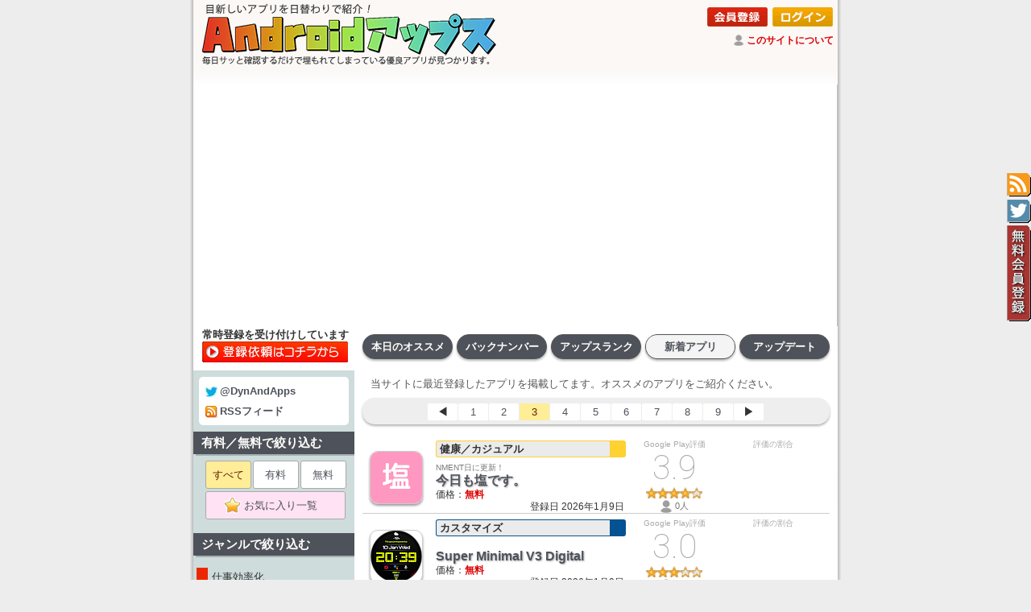

--- FILE ---
content_type: text/html
request_url: https://android-apps.org/?m=new&p=3
body_size: 35967
content:
<!DOCTYPE HTML PUBLIC "-//W3C//DTD HTML 4.01 Transitional//EN" "https://www.w3.org/TR/html4/loose.dtd">
<html lang="ja">
<head> 
<!-- Google tag (gtag.js) -->
<script async src="https://www.googletagmanager.com/gtag/js?id=G-RSNC8012Z5"></script>
<script>
  window.dataLayer = window.dataLayer || [];
  function gtag(){dataLayer.push(arguments);}
  gtag('js', new Date());

  gtag('config', 'G-RSNC8012Z5');
</script>

	<meta http-equiv="X-UA-Compatible" content="IE=EmulateIE7; IE=EmulateIE8; IE=EmulateIE9" />

	<meta http-equiv="Content-Type" content="text/html; charset=UTF-8">
	<meta http-equiv="Content-Style-Type" content="text/css">
	<meta name="robots" content="INDEX,FOLLOW">
	<meta http-equiv="Content-Script-Type" content="text/javascript">
	<meta name="keywords" content="本日のAndroidアプリ,おすすめAndroidアプリ,毎日更新,バージョンアップ情報">
	<meta name="description" content="シンプルなサイト構成でサッと確認。日替わりでオススメAndroidアプリを紹介しています。">
	<meta name="author" content="Androidアップス">
	<title>【2026年1月更新】おすすめAndoidアプリの新着アプリはこちら - Androidアップス</title>
	<link href="https://fonts.googleapis.com/css?family=Heebo:100" rel="stylesheet">
	<link rel="alternate" type="application/rss+xml" title="Androidアップス" href="https://android-apps.org/androidapps.xml">
	<link rel="apple-touch-icon" sizes="192x192" href="./touch-icon.png">
	<link rel="shortcut icon" href="./touch-icon.png">
	<link rel="stylesheet" href="./photoswipe.css?20170117" type="text/css">
	<link rel="stylesheet" href="./style_pc.css?20250819" type="text/css">
<script type="text/javascript"><!--
function showtext01() {
	document.getElementById("text01").style.position = "static";
	document.getElementById("text01").style.visibility = "visible";
	document.getElementById("text02").style.position = "absolute";
	document.getElementById("text02").style.visibility = "hidden";
	document.getElementById("btn01").style.position = "static";
	document.getElementById("btn01").style.visibility = "visible";
	document.getElementById("btn02").style.position = "absolute";
	document.getElementById("btn02").style.visibility = "hidden";
}
function showtext02() {
	document.getElementById("text01").style.position = "absolute";
	document.getElementById("text01").style.visibility = "hidden";
	document.getElementById("text02").style.position = "static";
	document.getElementById("text02").style.visibility = "visible";
	document.getElementById("btn01").style.position = "absolute";
	document.getElementById("btn01").style.visibility = "hidden";
	document.getElementById("btn02").style.position = "static";
	document.getElementById("btn02").style.visibility = "visible";
}
//-->
</script>
<script type="text/javascript" src="./klass.min.js?20170117"></script>
<script type="text/javascript" src="./code.photoswipe-3.0.4.min.js?20170117"></script>
<script type="text/javascript">
	(function(window, Util, PhotoSwipe){
		document.addEventListener('DOMContentLoaded', function(){
			var
				options = {
					getToolbar: function(){
						return '<div class="ps-toolbar-previous" style="padding-top: 12px;">← 前の画像（ここをクリック／左矢印キー／画像をドラッグ）</div><div class="ps-toolbar-close" style="padding-top: 12px;">閉じる（ここをクリック／ESCキー／画像ダブルクリック）</div><div class="ps-toolbar-next" style="padding-top: 12px;">→ 次の画像（ここをクリック／右矢印キー／画像をドラッグ）</div>';
					}
				},
				instance = PhotoSwipe.attach( window.document.querySelectorAll('#Gallery a'), options );
		}, false);
	}(window, window.Code.Util, window.Code.PhotoSwipe));
</script>
<script src="https://ajax.googleapis.com/ajax/libs/jquery/1.9.1/jquery.min.js?20170213"></script>
<script type="text/javascript" src="./fav.js?20200710"></script>
<meta name="google-site-verification" content="Sp1r_i52o7TZEHwEhApNRvvjwLclr98yHDU28ZQI99E" />
</head>
<body>
<h1>シンプルなサイト構成でサッと確認。日替わりでオススメAndroidアプリを紹介しています。</h1>
<div class="tag" title="RSSフィード" style="top:215px; background-image: url(./tag_rss.gif); width:30px; height:30px; z-index:8080; cursor:pointer;" onclick="location.href='https://android-apps.org/androidapps.xml';"></div>
<div class="tag" title="公式ツイッター" style="top:248px; background-image: url(./tag_twt.gif); width:30px; height:30px; z-index:8080; cursor:pointer;" onclick="window.open('https://twitter.com/dynandapps');"></div>
<div class="tag" title="無料会員登録" style="top:280px; background-image: url(./tag_usr.gif); width:30px; height:120px; z-index:8080; cursor:pointer;" onclick="location.href='https://android-apps.org/signup.asp?about=member';"></div>
<center>
<table id="frame-title"><tr>
<td id="top-title" rowspan="2"><a href="./"><img src="./title_pc.png" width="380" alt="Androidアップス"></a></td>
<td id="tuite" colspan="2"><div align=right><a href="./signup.asp?about=member"><img style="margin:1px 1px;" src="./bt_signup.png" alt="会員登録"></a> <a href="./member.asp"><img style="margin:1px 1px;" src="./bt_login.png" alt="ログイン"></a></div><img style="padding-bottom:3px; vertical-align:middle; widgh:14px; height:14px;" src="./ic_review.png"> <a id="white" href="./?m=about">このサイトについて</a></td></tr>
<tr><td style="padding:2px 1px 3px; vertical-align: bottom; text-align: right;">
</td><td style="padding:2px 7px 2px 2px; width:122px; vertical-align: bottom; text-align: right;">
<iframe src="https://www.facebook.com/plugins/like.php?href=http%3A%2F%2Fandroid-apps.org%2F&width=120&layout=button&action=like&size=small&show_faces=false&share=true&height=65&appId" width="158" height="20" style="border:none;overflow:hidden" scrolling="no" frameborder="0" allowTransparency="true"></iframe>
</td></tr></table>
<table id="frame-bottom"><tr><td id="frame-bottom" style="background-image:url(./bg_top_grad.png); background-position:top; background-repeat:repeat-x;">
</td></tr></table>
<table style="table-layout: fixed;" width="800"><tr><td id="frame-search" style="background-color:#fff;">
<div style="margin:0px 0px 0px 4px; line-height: 16px; font-size: 13px; font-weight: bold;">常時登録を受け付けしています</div><div style="margin:0px 0px 7px 3px;"><a href="./?m=send"><img loading="lazy" src="./bt_form00.png" onMouseOver="this.src='./bt_form01.png'" onMouseOut="this.src='./bt_form00.png'"></a></div>
</td><td id="frame-right"><div id="tabnav-00"><ul><li id="menuoff"><a href="./">本日のオススメ</a></li><li id="menuoff"><a href="./?id=20260116&m=log">バックナンバー</a></li><li id="menuoff"><a href="./?m=org">アップスランク</a></li><li id="menuon"><a href="./?m=new">新着アプリ</a></li><li id="menuoff"><a href="./?m=upd">アップデート</a></li></ul></div></td></tr></table><table style="table-layout: fixed;" width="800"><tr><td id="frame-left">
<div id="cate-list">
<div id="twtrss"><a target="_blank" href="https://twitter.com/dynandapps"><img loading="lazy" src="./ic_twt.gif">@DynAndApps</a><br><a href="./androidapps.xml"><img loading="lazy" src="./ic_rss.gif">RSSフィード</a></div></div>
<div id="label-left">有料／無料で絞り込む</div>
<div id="cate-list">
<ul class="page">
<li><span>すべて</span></li><li><a href="./?s=2&m=org">有料</a></li><li><a href="./?s=1&m=org">無料</a></li><li><a style="background-color:#ffe2f3; width:172px;" href="./signup.asp?about=member"><img loading="lazy" style="padding-bottom:3px; vertical-align:middle; widgh:21px; height:21px;" src="./fav.png"> お気に入り一覧　</a></li></ul>
</div>
<div id="label-left">ジャンルで絞り込む</div>
<div id="cate-list">
<a href="./?c=1010&m=org"><div id="unsel" style="border-left: 14px solid #ec2700;"> 仕事効率化</div></a>
<a href="./?c=1020&m=org"><div id="unsel" style="border-left: 14px solid #035292;"> カスタマイズ</div></a>
<a href="./?c=1030&m=org"><div id="unsel" style="border-left: 14px solid #5c0fd0;"> マルチメディア</div></a>
<a href="./?c=1040&m=org"><div id="unsel" style="border-left: 14px solid #ff00c0;"> 写真／アート</div></a>
<a href="./?c=1050&m=org"><div id="unsel" style="border-left: 14px solid #00bcb0;"> ＳＮＳ／友達</div></a>
<a href="./?c=1060&m=org"><div id="unsel" style="border-left: 14px solid #008300;"> 買物／旅行／イベント</div></a>
<a href="./?c=1070&m=org"><div id="unsel" style="border-left: 14px solid #c471fe;"> ニュース／書籍</div></a>
<a href="./?c=1080&m=org"><div id="unsel" style="border-left: 14px solid #95b023;"> 生活／天気</div></a>
<a href="./?c=1090&m=org"><div id="unsel" style="border-left: 14px solid #ffd131;"> 健康／カジュアル</div></a>
<a href="./?c=1100&m=org"><div id="unsel" style="border-left: 14px solid #ac703f;"> 開発／言語／学習</div></a>
<a href="./?c=9000&m=org"><div id="unsel" style="border-left: 14px solid #7e7e7e;"> その他のジャンル</div></a>

<div style="text-align:center; margin:10px 0px 0px;"><a href="https://android-game.org/"><img style="width:180px; border-width:0px;" src="https://android-game.org/title_pc.png"></a></div></div>
</td><td id="frame-right"><span></span><div id="info-l">当サイトに最近登録したアプリを掲載してます。オススメのアプリをご紹介ください。</div>
<div id="page-list">
<ul class="page"><li><a href="./?m=new&p=2"><b>&#x25C0;</b></a></li><li><a href="./?m=new">1</a></li><li><a href="./?m=new&p=2">2</a></li><li><span>3</span></li><li><a href="./?m=new&p=4">4</a></li><li><a href="./?m=new&p=5">5</a></li><li><a href="./?m=new&p=6">6</a></li><li><a href="./?m=new&p=7">7</a></li><li><a href="./?m=new&p=8">8</a></li><li><a href="./?m=new&p=9">9</a></li><li><a href="./?m=new&p=4"><b>&#x25B6;</b></a></li></ul>
</div>
<table id="main-list-waku"><tr><td>
<a id="list" href="./?id=jp.signalbase.kyo_shio&m=new&c=1090&p=3"><table id="list" onClick="location.href='./?id=jp.signalbase.kyo_shio&m=new&c=1090&p=3'"><tr id="list" valign="top"><td id="list-item" align="center" rowspan="2" width="80"><div id="rank0">　</div><a style="position: relative;" href="./?id=jp.signalbase.kyo_shio&m=new&c=1090&p=3"><img loading="lazy" id="icon-l" src="https://play-lh.googleusercontent.com/2vkGu5FTOXAoNoorykAMGBogNQgICMByMVzWNORqKCloXNk-XptjdK_UVxiYjllBS2HQm3N4qGpbpMtBuP3v=w64" alt=""></a></td><td width="260" style="vertical-align: top;" id="list-item"><div style="background-color: #ebebeb; border-color: #ffd131;" id="cate-lw"><a id="cate-l" href="./?m=org&c=1090">健康／カジュアル</a></div></td><td id="list-item" rowspan="2" width="100"><div align=center id="rate-title">Google Play評価</div><div align=center id="rate-t">3.9</div><div align=center><img loading="lazy" width="70" src="./star/3.9.gif" alt=""></div><div align=center id="rate-title2"><img hei loading="lazy"ght="10" valign="middle" src="./ic_review.png"> 0人</div></td><td id="list-item" rowspan="2" width="145"><div align=center id="rate-title">評価の割合</div></td></tr><tr><td id="list-item"><div id="name-l"><div id="name-wl">NMENT日に更新！</div><a id="name-l" href="./?id=jp.signalbase.kyo_shio&m=new&c=1090&p=3">今日も塩です。</a></div><span id="sale-l">価格：</span><span id="sale-lr">無料</span> <div align=right id="dlcnt-l">登録日 2026年1月9日</div></td></tr></table></a>
<a id="list" href="./?id=com.watchfacestudio.superminimalv3&m=new&c=1020&p=3"><table id="list" onClick="location.href='./?id=com.watchfacestudio.superminimalv3&m=new&c=1020&p=3'"><tr id="list" valign="top"><td id="list-item" align="center" rowspan="2" width="80"><div id="rank0">　</div><a style="position: relative;" href="./?id=com.watchfacestudio.superminimalv3&m=new&c=1020&p=3"><img loading="lazy" id="icon-l" src="https://play-lh.googleusercontent.com/J_8aUC8GBNTYsh_1qD6DqO7EPyDp97iq2Gb2Li3OtAqKkULm4-FWWZTlMhE5KLVR-iA=w64" alt=""></a></td><td width="260" style="vertical-align: top;" id="list-item"><div style="background-color: #ebebeb; border-color: #035292;" id="cate-lw"><a id="cate-l" href="./?m=org&c=1020">カスタマイズ</a></div></td><td id="list-item" rowspan="2" width="100"><div align=center id="rate-title">Google Play評価</div><div align=center id="rate-t">3.0</div><div align=center><img loading="lazy" width="70" src="./star/3.0.gif" alt=""></div><div align=center id="rate-title2"><img hei loading="lazy"ght="10" valign="middle" src="./ic_review.png"> 0人</div></td><td id="list-item" rowspan="2" width="145"><div align=center id="rate-title">評価の割合</div></td></tr><tr><td id="list-item"><div id="name-l"><a id="name-l" href="./?id=com.watchfacestudio.superminimalv3&m=new&c=1020&p=3">Super Minimal V3 Digital</a></div><span id="sale-l">価格：</span><span id="sale-lr">無料</span> <div align=right id="dlcnt-l">登録日 2026年1月9日</div></td></tr></table></a>
<a id="list" href="./?id=com.watchfacestudio.digitan&m=new&c=1020&p=3"><table id="list" onClick="location.href='./?id=com.watchfacestudio.digitan&m=new&c=1020&p=3'"><tr id="list" valign="top"><td id="list-item" align="center" rowspan="2" width="80"><div id="rank0">　</div><a style="position: relative;" href="./?id=com.watchfacestudio.digitan&m=new&c=1020&p=3"><img loading="lazy" id="icon-l" src="https://play-lh.googleusercontent.com/umIvScEYCGPBTXEz_PjxhVUmbiJUhdiDouyc2gxDBZ5e_qN6EF5wYNpWvyhLiuAsog=w64" alt=""></a></td><td width="260" style="vertical-align: top;" id="list-item"><div style="background-color: #ebebeb; border-color: #035292;" id="cate-lw"><a id="cate-l" href="./?m=org&c=1020">カスタマイズ</a></div></td><td id="list-item" rowspan="2" width="100"><div align=center id="rate-title">Google Play評価</div><div align=center id="rate-t">3.0</div><div align=center><img loading="lazy" width="70" src="./star/3.0.gif" alt=""></div><div align=center id="rate-title2"><img hei loading="lazy"ght="10" valign="middle" src="./ic_review.png"> 0人</div></td><td id="list-item" rowspan="2" width="145"><div align=center id="rate-title">評価の割合</div></td></tr><tr><td id="list-item"><div id="name-l"><a id="name-l" href="./?id=com.watchfacestudio.digitan&m=new&c=1020&p=3">Digital &amp; Analog</a></div><span id="sale-l">価格：</span><span id="sale-lr">無料</span> <div align=right id="dlcnt-l">登録日 2026年1月9日</div></td></tr></table></a>
<a id="list" href="./?id=kr.co.diritto&m=new&c=1070&p=3"><table id="list" onClick="location.href='./?id=kr.co.diritto&m=new&c=1070&p=3'"><tr id="list" valign="top"><td id="list-item" align="center" rowspan="2" width="80"><div id="rank0">　</div><a style="position: relative;" href="./?id=kr.co.diritto&m=new&c=1070&p=3"><img loading="lazy" id="icon-l" src="https://play-lh.googleusercontent.com/9mNHhrRJCVKoTDjNiQbSK-8e_ubmYEBSRLDnErmSyYKjG4bf5gWhWsv1qSbarPZEPCo=w64" alt=""></a></td><td width="260" style="vertical-align: top;" id="list-item"><div style="background-color: #ebebeb; border-color: #c471fe;" id="cate-lw"><a id="cate-l" href="./?m=org&c=1070">ニュース／書籍</a></div></td><td id="list-item" rowspan="2" width="100"><div align=center id="rate-title">Google Play評価</div><div align=center id="rate-t">3.0</div><div align=center><img loading="lazy" width="70" src="./star/3.0.gif" alt=""></div><div align=center id="rate-title2"><img hei loading="lazy"ght="10" valign="middle" src="./ic_review.png"> 0人</div></td><td id="list-item" rowspan="2" width="145"><div align=center id="rate-title">評価の割合</div></td></tr><tr><td id="list-item"><div id="name-l"><a id="name-l" href="./?id=kr.co.diritto&m=new&c=1070&p=3">디리토</a></div><span id="sale-l">価格：</span><span id="sale-lr">無料</span> <div align=right id="dlcnt-l">登録日 2026年1月9日</div></td></tr></table></a>
<a id="list" href="./?id=com.watchfacestudio.classicnumbers&m=new&c=1020&p=3"><table id="list" onClick="location.href='./?id=com.watchfacestudio.classicnumbers&m=new&c=1020&p=3'"><tr id="list" valign="top"><td id="list-item" align="center" rowspan="2" width="80"><div id="rank0">　</div><a style="position: relative;" href="./?id=com.watchfacestudio.classicnumbers&m=new&c=1020&p=3"><img loading="lazy" id="icon-l" src="https://play-lh.googleusercontent.com/d5n7euRSd8V5joEbIwfFQh6SZAVyyEpj4Bagd1FMZNufXOil3PWwO-RzTF_46KPw6qI=w64" alt=""></a></td><td width="260" style="vertical-align: top;" id="list-item"><div style="background-color: #ebebeb; border-color: #035292;" id="cate-lw"><a id="cate-l" href="./?m=org&c=1020">カスタマイズ</a></div></td><td id="list-item" rowspan="2" width="100"><div align=center id="rate-title">Google Play評価</div><div align=center id="rate-t">3.0</div><div align=center><img loading="lazy" width="70" src="./star/3.0.gif" alt=""></div><div align=center id="rate-title2"><img hei loading="lazy"ght="10" valign="middle" src="./ic_review.png"> 0人</div></td><td id="list-item" rowspan="2" width="145"><div align=center id="rate-title">評価の割合</div></td></tr><tr><td id="list-item"><div id="name-l"><a id="name-l" href="./?id=com.watchfacestudio.classicnumbers&m=new&c=1020&p=3">Classic Numbers</a></div><span id="sale-l">価格：</span><span id="sale-lr">無料</span> <div align=right id="dlcnt-l">登録日 2026年1月9日</div></td></tr></table></a>
<a id="list" href="./?id=com.watchfacestudio.dnumbers&m=new&c=1020&p=3"><table id="list" onClick="location.href='./?id=com.watchfacestudio.dnumbers&m=new&c=1020&p=3'"><tr id="list" valign="top"><td id="list-item" align="center" rowspan="2" width="80"><div id="rank0">　</div><a style="position: relative;" href="./?id=com.watchfacestudio.dnumbers&m=new&c=1020&p=3"><img loading="lazy" id="icon-l" src="https://play-lh.googleusercontent.com/SRmcO-zOBoCyBbKs0ahL_DlwHHYYtoQbFrhDURwESth6ZEABkXV20kPpgqUIb3LMuy_h=w64" alt=""></a></td><td width="260" style="vertical-align: top;" id="list-item"><div style="background-color: #ebebeb; border-color: #035292;" id="cate-lw"><a id="cate-l" href="./?m=org&c=1020">カスタマイズ</a></div></td><td id="list-item" rowspan="2" width="100"><div align=center id="rate-title">Google Play評価</div><div align=center id="rate-t">3.0</div><div align=center><img loading="lazy" width="70" src="./star/3.0.gif" alt=""></div><div align=center id="rate-title2"><img hei loading="lazy"ght="10" valign="middle" src="./ic_review.png"> 0人</div></td><td id="list-item" rowspan="2" width="145"><div align=center id="rate-title">評価の割合</div></td></tr><tr><td id="list-item"><div id="name-l"><a id="name-l" href="./?id=com.watchfacestudio.dnumbers&m=new&c=1020&p=3">Digital Numbers</a></div><span id="sale-l">価格：</span><span id="sale-lr">無料</span> <div align=right id="dlcnt-l">登録日 2026年1月9日</div></td></tr></table></a>
<a id="list" href="./?id=com.watchfacestudio.practicalandfast&m=new&c=1020&p=3"><table id="list" onClick="location.href='./?id=com.watchfacestudio.practicalandfast&m=new&c=1020&p=3'"><tr id="list" valign="top"><td id="list-item" align="center" rowspan="2" width="80"><div id="rank0">　</div><a style="position: relative;" href="./?id=com.watchfacestudio.practicalandfast&m=new&c=1020&p=3"><img loading="lazy" id="icon-l" src="https://play-lh.googleusercontent.com/m6hqFcOlG5HGRppijF9f8cIrcibYX9i7Ijf4GspoLkM5q-oxg7RBeJTSbqYrIOGbpuHy=w64" alt=""></a></td><td width="260" style="vertical-align: top;" id="list-item"><div style="background-color: #ebebeb; border-color: #035292;" id="cate-lw"><a id="cate-l" href="./?m=org&c=1020">カスタマイズ</a></div></td><td id="list-item" rowspan="2" width="100"><div align=center id="rate-title">Google Play評価</div><div align=center id="rate-t">3.0</div><div align=center><img loading="lazy" width="70" src="./star/3.0.gif" alt=""></div><div align=center id="rate-title2"><img hei loading="lazy"ght="10" valign="middle" src="./ic_review.png"> 0人</div></td><td id="list-item" rowspan="2" width="145"><div align=center id="rate-title">評価の割合</div></td></tr><tr><td id="list-item"><div id="name-l"><a id="name-l" href="./?id=com.watchfacestudio.practicalandfast&m=new&c=1020&p=3">Practical and Fast</a></div><span id="sale-l">価格：</span><span id="sale-lr">無料</span> <div align=right id="dlcnt-l">登録日 2026年1月9日</div></td></tr></table></a>
<a id="list" href="./?id=com.watchfacestudio.stampiv&m=new&c=1020&p=3"><table id="list" onClick="location.href='./?id=com.watchfacestudio.stampiv&m=new&c=1020&p=3'"><tr id="list" valign="top"><td id="list-item" align="center" rowspan="2" width="80"><div id="rank0">　</div><a style="position: relative;" href="./?id=com.watchfacestudio.stampiv&m=new&c=1020&p=3"><img loading="lazy" id="icon-l" src="https://play-lh.googleusercontent.com/QkqJ-lK_KkXCwVaBsnFjhOoF1z0XHEkpgDosWCT-1tHEHQ01PzD0kMqaW2FQVKMKZC8O=w64" alt=""></a></td><td width="260" style="vertical-align: top;" id="list-item"><div style="background-color: #ebebeb; border-color: #035292;" id="cate-lw"><a id="cate-l" href="./?m=org&c=1020">カスタマイズ</a></div></td><td id="list-item" rowspan="2" width="100"><div align=center id="rate-title">Google Play評価</div><div align=center id="rate-t">3.0</div><div align=center><img loading="lazy" width="70" src="./star/3.0.gif" alt=""></div><div align=center id="rate-title2"><img hei loading="lazy"ght="10" valign="middle" src="./ic_review.png"> 0人</div></td><td id="list-item" rowspan="2" width="145"><div align=center id="rate-title">評価の割合</div></td></tr><tr><td id="list-item"><div id="name-l"><a id="name-l" href="./?id=com.watchfacestudio.stampiv&m=new&c=1020&p=3">Stamp IV</a></div><span id="sale-l">価格：</span><span id="sale-lr">無料</span> <div align=right id="dlcnt-l">登録日 2026年1月9日</div></td></tr></table></a>
<a id="list" href="./?id=com.watchfacestudio.pixelbigenergy&m=new&c=1020&p=3"><table id="list" onClick="location.href='./?id=com.watchfacestudio.pixelbigenergy&m=new&c=1020&p=3'"><tr id="list" valign="top"><td id="list-item" align="center" rowspan="2" width="80"><div id="rank0">　</div><a style="position: relative;" href="./?id=com.watchfacestudio.pixelbigenergy&m=new&c=1020&p=3"><img loading="lazy" id="icon-l" src="https://play-lh.googleusercontent.com/vTNFf6kMsotbjPKmxNmeU5WLf4KpbpHNie5i9Q768r5kapRwsDfBMdBjsPy2jlXs9Q=w64" alt=""></a></td><td width="260" style="vertical-align: top;" id="list-item"><div style="background-color: #ebebeb; border-color: #035292;" id="cate-lw"><a id="cate-l" href="./?m=org&c=1020">カスタマイズ</a></div></td><td id="list-item" rowspan="2" width="100"><div align=center id="rate-title">Google Play評価</div><div align=center id="rate-t">3.0</div><div align=center><img loading="lazy" width="70" src="./star/3.0.gif" alt=""></div><div align=center id="rate-title2"><img hei loading="lazy"ght="10" valign="middle" src="./ic_review.png"> 0人</div></td><td id="list-item" rowspan="2" width="145"><div align=center id="rate-title">評価の割合</div></td></tr><tr><td id="list-item"><div id="name-l"><a id="name-l" href="./?id=com.watchfacestudio.pixelbigenergy&m=new&c=1020&p=3">Pixel Big Energy</a></div><span id="sale-l">価格：</span><span id="sale-lr">無料</span> <div align=right id="dlcnt-l">登録日 2026年1月9日</div></td></tr></table></a>
<a id="list" href="./?id=com.multibook.read.forNovel&m=new&c=1070&p=3"><table id="list" onClick="location.href='./?id=com.multibook.read.forNovel&m=new&c=1070&p=3'"><tr id="list" valign="top"><td id="list-item" align="center" rowspan="2" width="80"><div id="rank0">9,612<span id="rank0-k">位</span></div><a style="position: relative;" href="./?id=com.multibook.read.forNovel&m=new&c=1070&p=3"><img loading="lazy" id="icon-l" src="https://play-lh.googleusercontent.com/4HYoaIPXmQbnmSCiIdw6OC2QeFbtOfGXj6gjABqDv-17V1PB2gs1qCs3LExIeY0zn6Q1=w64" alt=""></a></td><td width="260" style="vertical-align: top;" id="list-item"><div style="background-color: #ebebeb; border-color: #c471fe;" id="cate-lw"><a id="cate-l" href="./?m=org&c=1070">ニュース／書籍</a></div></td><td id="list-item" rowspan="2" width="100"><div align=center id="rate-title">Google Play評価</div><div align=center id="rate-t">4.2</div><div align=center><img loading="lazy" width="70" src="./star/4.2.gif" alt=""></div><div align=center id="rate-title2"><img hei loading="lazy"ght="10" valign="middle" src="./ic_review.png"> 44,500人</div></td><td id="list-item" rowspan="2" width="145"><div align=center id="rate-title">評価の割合</div><table><tr><td id="rate-title" width="45">星５評価</td><td style="width: 95px; padding: 0px 0px;"><span style="display: inline-block; height:10px; width:52%; background-color: #589437;">　</span></td></tr><tr><td id="rate-title" width="45">星４評価</td><td style="width: 95px; padding: 0px 0px;"><span style="display: inline-block; height:10px; width:21%; background-color: #add633;">　</span></td></tr><tr><td id="rate-title" width="45">星３評価</td><td style="width: 95px; padding: 0px 0px;"><span style="display: inline-block; height:10px; width:10%; background-color: #ffe534;">　</span></td></tr><tr><td id="rate-title" width="45">星２評価</td><td style="width: 95px; padding: 0px 0px;"><span style="display: inline-block; height:10px; width:15%; background-color: #ffaf22;">　</span></td></tr><tr><td id="rate-title" width="45">星１評価</td><td style="width: 95px; padding: 0px 0px;"><span style="display: inline-block; height:10px; width:0%; background-color: #ff4946;">　</span></td></tr></table></td></tr><tr><td id="list-item"><div id="name-l"><a id="name-l" href="./?id=com.multibook.read.forNovel&m=new&c=1070&p=3">ForNovel</a></div><span id="sale-l">価格：</span><span id="sale-lr">無料</span> <div align=right id="dlcnt-l">登録日 2026年1月8日</div></td></tr></table></a>
<a id="list" href="./?id=com.watchfacestudio.roundpixel&m=new&c=1020&p=3"><table id="list" onClick="location.href='./?id=com.watchfacestudio.roundpixel&m=new&c=1020&p=3'"><tr id="list" valign="top"><td id="list-item" align="center" rowspan="2" width="80"><div id="rank0">　</div><a style="position: relative;" href="./?id=com.watchfacestudio.roundpixel&m=new&c=1020&p=3"><img loading="lazy" id="icon-l" src="https://play-lh.googleusercontent.com/WQr5MNjSlRRe6swifnp8T4cqTS_6lJCcURoDiSl8JciPvC9YWknpgB5PmWDw2pp5JQ=w64" alt=""></a></td><td width="260" style="vertical-align: top;" id="list-item"><div style="background-color: #ebebeb; border-color: #035292;" id="cate-lw"><a id="cate-l" href="./?m=org&c=1020">カスタマイズ</a></div></td><td id="list-item" rowspan="2" width="100"><div align=center id="rate-title">Google Play評価</div><div align=center id="rate-t">4.6</div><div align=center><img loading="lazy" width="70" src="./star/4.6.gif" alt=""></div><div align=center id="rate-title2"><img hei loading="lazy"ght="10" valign="middle" src="./ic_review.png"> 239人</div></td><td id="list-item" rowspan="2" width="145"><div align=center id="rate-title">評価の割合</div></td></tr><tr><td id="list-item"><div id="name-l"><a id="name-l" href="./?id=com.watchfacestudio.roundpixel&m=new&c=1020&p=3">Round Pixel</a></div><span id="sale-l">価格：</span><span id="sale-lr">無料</span> <div align=right id="dlcnt-l">登録日 2026年1月8日</div></td></tr></table></a>
<a id="list" href="./?id=pro.cashtree&m=new&c=1080&p=3"><table id="list" onClick="location.href='./?id=pro.cashtree&m=new&c=1080&p=3'"><tr id="list" valign="top"><td id="list-item" align="center" rowspan="2" width="80"><div id="rank0">　</div><a style="position: relative;" href="./?id=pro.cashtree&m=new&c=1080&p=3"><img loading="lazy" id="icon-l" src="https://play-lh.googleusercontent.com/MVnrzbZPtX3kC_y_DJOyZZY9scFl_3xq3o6ATpILbP4gpeI72vkA5-7XS6ZRD_5XntAQLpLhDgv6fQDM0MZ6Kg=w64" alt=""></a></td><td width="260" style="vertical-align: top;" id="list-item"><div style="background-color: #ebebeb; border-color: #95b023;" id="cate-lw"><a id="cate-l" href="./?m=org&c=1080">生活／天気</a></div></td><td id="list-item" rowspan="2" width="100"><div align=center id="rate-title">Google Play評価</div><div align=center id="rate-t">3.8</div><div align=center><img loading="lazy" width="70" src="./star/3.8.gif" alt=""></div><div align=center id="rate-title2"><img hei loading="lazy"ght="10" valign="middle" src="./ic_review.png"> 337,000人</div></td><td id="list-item" rowspan="2" width="145"><div align=center id="rate-title">評価の割合</div><table><tr><td id="rate-title" width="45">星５評価</td><td style="width: 95px; padding: 0px 0px;"><span style="display: inline-block; height:10px; width:49%; background-color: #589437;">　</span></td></tr><tr><td id="rate-title" width="45">星４評価</td><td style="width: 95px; padding: 0px 0px;"><span style="display: inline-block; height:10px; width:17%; background-color: #add633;">　</span></td></tr><tr><td id="rate-title" width="45">星３評価</td><td style="width: 95px; padding: 0px 0px;"><span style="display: inline-block; height:10px; width:13%; background-color: #ffe534;">　</span></td></tr><tr><td id="rate-title" width="45">星２評価</td><td style="width: 95px; padding: 0px 0px;"><span style="display: inline-block; height:10px; width:3%; background-color: #ffaf22;">　</span></td></tr><tr><td id="rate-title" width="45">星１評価</td><td style="width: 95px; padding: 0px 0px;"><span style="display: inline-block; height:10px; width:16%; background-color: #ff4946;">　</span></td></tr></table></td></tr><tr><td id="list-item"><div id="name-l"><a id="name-l" href="./?id=pro.cashtree&m=new&c=1080&p=3">PLAYTIME - ゲームでお金を稼ぐ</a></div><span id="sale-l">価格：</span><span id="sale-lr">無料</span> <div align=right id="dlcnt-l">登録日 2026年1月8日</div></td></tr></table></a>
<a id="list" href="./?id=com.messa.ls120&m=new&c=1020&p=3"><table id="list" onClick="location.href='./?id=com.messa.ls120&m=new&c=1020&p=3'"><tr id="list" valign="top"><td id="list-item" align="center" rowspan="2" width="80"><div id="rank0">　</div><a style="position: relative;" href="./?id=com.messa.ls120&m=new&c=1020&p=3"><img loading="lazy" id="icon-l" src="https://play-lh.googleusercontent.com/fqAI6Qt7IRQDL6FByD5IU0CMopyjTCK9ywJTZ9_KqobQEQP82JwEAbG54I74bOmpilg=w64" alt=""></a></td><td width="260" style="vertical-align: top;" id="list-item"><div style="background-color: #ebebeb; border-color: #035292;" id="cate-lw"><a id="cate-l" href="./?m=org&c=1020">カスタマイズ</a></div></td><td id="list-item" rowspan="2" width="100"><div align=center id="rate-title">Google Play評価</div><div align=center id="rate-t">3.0</div><div align=center><img loading="lazy" width="70" src="./star/3.0.gif" alt=""></div><div align=center id="rate-title2"><img hei loading="lazy"ght="10" valign="middle" src="./ic_review.png"> 0人</div></td><td id="list-item" rowspan="2" width="145"><div align=center id="rate-title">評価の割合</div></td></tr><tr><td id="list-item"><div id="name-l"><a id="name-l" href="./?id=com.messa.ls120&m=new&c=1020&p=3">Minimal Watch Face Moon Phase</a></div><span id="sale-l">価格：</span><span id="sale-lr">無料</span> <div align=right id="dlcnt-l">登録日 2026年1月8日</div></td></tr></table></a>
<a id="list" href="./?id=com.messa.ls80&m=new&c=1020&p=3"><table id="list" onClick="location.href='./?id=com.messa.ls80&m=new&c=1020&p=3'"><tr id="list" valign="top"><td id="list-item" align="center" rowspan="2" width="80"><div id="rank0">　</div><a style="position: relative;" href="./?id=com.messa.ls80&m=new&c=1020&p=3"><img loading="lazy" id="icon-l" src="https://play-lh.googleusercontent.com/Su-_T_nuq_7JHYghoSQZhWeNJ0Ghn_WCPivx2-_j5dsYf5NTuDJGdGVTmNntn0_yIVjX=w64" alt=""></a></td><td width="260" style="vertical-align: top;" id="list-item"><div style="background-color: #ebebeb; border-color: #035292;" id="cate-lw"><a id="cate-l" href="./?m=org&c=1020">カスタマイズ</a></div></td><td id="list-item" rowspan="2" width="100"><div align=center id="rate-title">Google Play評価</div><div align=center id="rate-t">3.0</div><div align=center><img loading="lazy" width="70" src="./star/3.0.gif" alt=""></div><div align=center id="rate-title2"><img hei loading="lazy"ght="10" valign="middle" src="./ic_review.png"> 0人</div></td><td id="list-item" rowspan="2" width="145"><div align=center id="rate-title">評価の割合</div></td></tr><tr><td id="list-item"><div id="name-l"><a id="name-l" href="./?id=com.messa.ls80&m=new&c=1020&p=3">Minimal Digital Watch Face IO</a></div><span id="sale-l">価格：</span><span id="sale-lr">無料</span> <div align=right id="dlcnt-l">登録日 2026年1月8日</div></td></tr></table></a>
<a id="list" href="./?id=com.ninewatchface.nw090&m=new&c=1020&p=3"><table id="list" onClick="location.href='./?id=com.ninewatchface.nw090&m=new&c=1020&p=3'"><tr id="list" valign="top"><td id="list-item" align="center" rowspan="2" width="80"><div id="rank0">　</div><a style="position: relative;" href="./?id=com.ninewatchface.nw090&m=new&c=1020&p=3"><img loading="lazy" id="icon-l" src="https://play-lh.googleusercontent.com/bxCkjTkEcNUT4eLViaOuCJiDCfFL0f6My4uS0QIlohGTOVrD9i4M9jDJPZvuj0B4Xkg=w64" alt=""></a></td><td width="260" style="vertical-align: top;" id="list-item"><div style="background-color: #ebebeb; border-color: #035292;" id="cate-lw"><a id="cate-l" href="./?m=org&c=1020">カスタマイズ</a></div></td><td id="list-item" rowspan="2" width="100"><div align=center id="rate-title">Google Play評価</div><div align=center id="rate-t">3.0</div><div align=center><img loading="lazy" width="70" src="./star/3.0.gif" alt=""></div><div align=center id="rate-title2"><img hei loading="lazy"ght="10" valign="middle" src="./ic_review.png"> 0人</div></td><td id="list-item" rowspan="2" width="145"><div align=center id="rate-title">評価の割合</div></td></tr><tr><td id="list-item"><div id="name-l"><a id="name-l" href="./?id=com.ninewatchface.nw090&m=new&c=1020&p=3">NW090: Hybrid watch face</a></div><span id="sale-l">価格：</span><span id="sale-lr">無料</span> <div align=right id="dlcnt-l">登録日 2026年1月8日</div></td></tr></table></a>
</td></tr></table>
<div id="page-list">
<ul class="page"><li><a href="./?m=new&p=2"><b>&#x25C0;</b></a></li><li><a href="./?m=new">1</a></li><li><a href="./?m=new&p=2">2</a></li><li><span>3</span></li><li><a href="./?m=new&p=4">4</a></li><li><a href="./?m=new&p=5">5</a></li><li><a href="./?m=new&p=6">6</a></li><li><a href="./?m=new&p=7">7</a></li><li><a href="./?m=new&p=8">8</a></li><li><a href="./?m=new&p=9">9</a></li><li><a href="./?m=new&p=4"><b>&#x25B6;</b></a></li></ul>
</div>
</td></tr></table>
<table id="frame-bottom"><tr><td id="frame-bottom">
<!-- <img src="./ad_728x90.gif"> -->

<script async src="//pagead2.googlesyndication.com/pagead/js/adsbygoogle.js"></script>
<!-- アップス - ビッグ -->
<ins class="adsbygoogle"
     style="display:inline-block;width:728px;height:90px"
     data-ad-client="ca-pub-4538284442938848"
     data-ad-slot="9131812348"></ins>
<script>
(adsbygoogle = window.adsbygoogle || []).push({});
</script>

</td></tr></table>
<table id="frame-bottom"><tr><td id="frame-bottom">
<a href="./?m=about">このサイトについて</a> | <a href="./">本日のオススメ</a> | <a href="./?m=log">バックナンバー</a> | <a href="./?m=org">アップスランク</a> | <a href="./?m=new">新着アプリ</a> | <a href="./?m=upd">アップデート</a> | <a href="./?m=send">お問い合わせ</a>
<br>
</td></tr></table>
<table id="frame-futter"><tr><td>
<div id="futter">Copyright&copy; 2022 Androidアップス. All Rights Reserved.</div>
</td></tr></table>
</center>
<script src="https://apis.google.com/js/platform.js" async defer>
  {lang: 'ja'}
</script>
</body>
</html>


--- FILE ---
content_type: text/html; charset=utf-8
request_url: https://www.google.com/recaptcha/api2/aframe
body_size: 266
content:
<!DOCTYPE HTML><html><head><meta http-equiv="content-type" content="text/html; charset=UTF-8"></head><body><script nonce="yWNKvlmuNYrnd6A-UZuAxw">/** Anti-fraud and anti-abuse applications only. See google.com/recaptcha */ try{var clients={'sodar':'https://pagead2.googlesyndication.com/pagead/sodar?'};window.addEventListener("message",function(a){try{if(a.source===window.parent){var b=JSON.parse(a.data);var c=clients[b['id']];if(c){var d=document.createElement('img');d.src=c+b['params']+'&rc='+(localStorage.getItem("rc::a")?sessionStorage.getItem("rc::b"):"");window.document.body.appendChild(d);sessionStorage.setItem("rc::e",parseInt(sessionStorage.getItem("rc::e")||0)+1);localStorage.setItem("rc::h",'1768617870265');}}}catch(b){}});window.parent.postMessage("_grecaptcha_ready", "*");}catch(b){}</script></body></html>